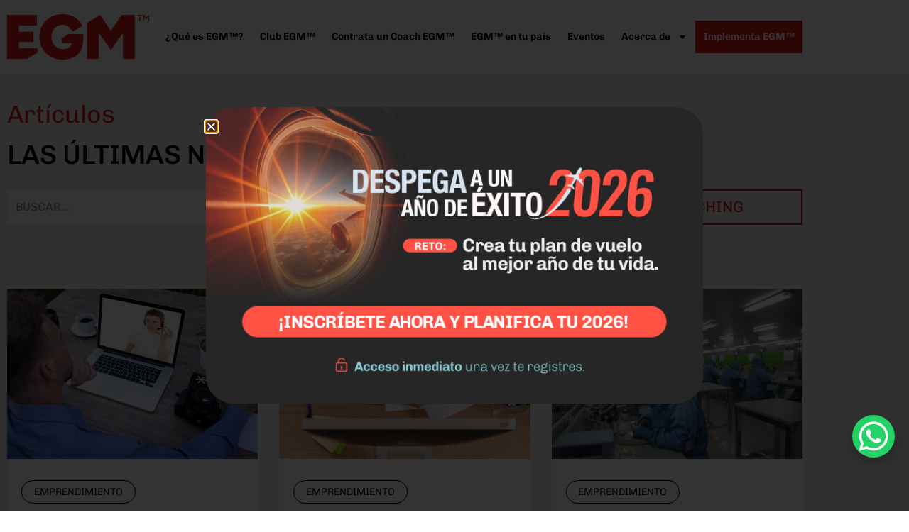

--- FILE ---
content_type: text/css; charset=utf-8
request_url: https://metodoegm.com/wp-content/uploads/elementor/css/post-5.css?ver=1769821868
body_size: 491
content:
.elementor-kit-5{--e-global-color-primary:#6EC1E4;--e-global-color-secondary:#54595F;--e-global-color-text:#7A7A7A;--e-global-color-accent:#61CE70;--e-global-color-d88f7e8:#FF7E00;--e-global-color-2734667:#1F2F5F;--e-global-color-62fce71:#EEEEEE;--e-global-color-2c0a69c:#DD6D00;--e-global-color-d4dbcf2:#C00000;--e-global-color-9da0ec8:#3F9BA5;--e-global-color-2b21044:#F0F0F0;--e-global-color-a39fd82:#FF5350;--e-global-color-8f1a573:#005160;--e-global-color-aff1d57:#DF2018;--e-global-color-3abad61:#262626;--e-global-color-bbac571:#FF5144;--e-global-color-610a4b2:#C50000;--e-global-color-8f23bf4:#DE1D04;--e-global-typography-primary-font-family:"Gotham";--e-global-typography-primary-font-weight:600;--e-global-typography-secondary-font-family:"Gotham";--e-global-typography-secondary-font-weight:400;--e-global-typography-text-font-family:"Gotham";--e-global-typography-text-font-weight:400;--e-global-typography-accent-font-family:"Roboto";--e-global-typography-accent-font-weight:500;font-family:"Gotham", Sans-serif;font-weight:400;}.elementor-kit-5 e-page-transition{background-color:#FFBC7D;}.elementor-kit-5 h1{font-family:"Gotham", Sans-serif;font-weight:800;}.elementor-kit-5 h2{font-family:"Gotham", Sans-serif;font-weight:800;}.elementor-kit-5 h3{font-family:"Gotham", Sans-serif;font-weight:600;}.elementor-kit-5 h4{font-family:"Gotham", Sans-serif;font-weight:600;}.elementor-kit-5 h5{font-family:"Gotham", Sans-serif;font-weight:600;}.elementor-section.elementor-section-boxed > .elementor-container{max-width:1140px;}.e-con{--container-max-width:1140px;}.elementor-widget:not(:last-child){margin-block-end:20px;}.elementor-element{--widgets-spacing:20px 20px;--widgets-spacing-row:20px;--widgets-spacing-column:20px;}{}h1.entry-title{display:var(--page-title-display);}.site-header .site-branding{flex-direction:column;align-items:stretch;}.site-header{padding-inline-end:0px;padding-inline-start:0px;}.site-footer .site-branding{flex-direction:column;align-items:stretch;}@media(max-width:1024px){.elementor-section.elementor-section-boxed > .elementor-container{max-width:1024px;}.e-con{--container-max-width:1024px;}}@media(max-width:767px){.elementor-section.elementor-section-boxed > .elementor-container{max-width:767px;}.e-con{--container-max-width:767px;}}/* Start Custom Fonts CSS */@font-face {
	font-family: 'Gotham';
	font-style: normal;
	font-weight: 100;
	font-display: auto;
	src: url('https://metodoegm.com/wp-content/uploads/2021/11/Gotham-Thin.ttf') format('truetype');
}
@font-face {
	font-family: 'Gotham';
	font-style: normal;
	font-weight: 300;
	font-display: auto;
	src: url('https://metodoegm.com/wp-content/uploads/2021/11/Gotham-Light.ttf') format('truetype');
}
@font-face {
	font-family: 'Gotham';
	font-style: normal;
	font-weight: 400;
	font-display: auto;
	src: url('https://metodoegm.com/wp-content/uploads/2021/11/Gotham-Book.ttf') format('truetype');
}
@font-face {
	font-family: 'Gotham';
	font-style: normal;
	font-weight: 600;
	font-display: auto;
	src: url('https://metodoegm.com/wp-content/uploads/2021/11/Gotham-Medium.ttf') format('truetype');
}
@font-face {
	font-family: 'Gotham';
	font-style: normal;
	font-weight: 900;
	font-display: auto;
	src: url('https://metodoegm.com/wp-content/uploads/2021/11/Gotham-Black-1.ttf') format('truetype');
}
@font-face {
	font-family: 'Gotham';
	font-style: normal;
	font-weight: bold;
	font-display: auto;
	src: url('https://metodoegm.com/wp-content/uploads/2021/11/Gotham-Ultra.ttf') format('truetype');
}
/* End Custom Fonts CSS */

--- FILE ---
content_type: text/css; charset=utf-8
request_url: https://metodoegm.com/wp-content/uploads/elementor/css/post-5972.css?ver=1769829564
body_size: 3021
content:
.elementor-5972 .elementor-element.elementor-element-1d05c72:not(.elementor-motion-effects-element-type-background), .elementor-5972 .elementor-element.elementor-element-1d05c72 > .elementor-motion-effects-container > .elementor-motion-effects-layer{background-color:var( --e-global-color-2b21044 );}.elementor-5972 .elementor-element.elementor-element-1d05c72{transition:background 0.3s, border 0.3s, border-radius 0.3s, box-shadow 0.3s;padding:30px 0px 0px 0px;}.elementor-5972 .elementor-element.elementor-element-1d05c72 > .elementor-background-overlay{transition:background 0.3s, border-radius 0.3s, opacity 0.3s;}.elementor-widget-heading .elementor-heading-title{font-family:var( --e-global-typography-primary-font-family ), Sans-serif;font-weight:var( --e-global-typography-primary-font-weight );color:var( --e-global-color-primary );}.elementor-5972 .elementor-element.elementor-element-3265ba0 .elementor-heading-title{font-family:"Chivo", Sans-serif;font-size:35px;font-weight:400;color:var( --e-global-color-aff1d57 );}.elementor-5972 .elementor-element.elementor-element-dd0bd53 .elementor-heading-title{font-family:"Chivo", Sans-serif;font-size:38px;font-weight:500;text-transform:uppercase;color:#000000;}.elementor-5972 .elementor-element.elementor-element-f18be62:not(.elementor-motion-effects-element-type-background), .elementor-5972 .elementor-element.elementor-element-f18be62 > .elementor-motion-effects-container > .elementor-motion-effects-layer{background-color:var( --e-global-color-2b21044 );}.elementor-5972 .elementor-element.elementor-element-f18be62{transition:background 0.3s, border 0.3s, border-radius 0.3s, box-shadow 0.3s;padding:0px 0px 30px 0px;}.elementor-5972 .elementor-element.elementor-element-f18be62 > .elementor-background-overlay{transition:background 0.3s, border-radius 0.3s, opacity 0.3s;}.elementor-5972 .elementor-element.elementor-element-05b44fe > .elementor-element-populated{padding:20px 10px 10px 10px;}.elementor-5972 .elementor-element.elementor-element-b4f48e8 > .elementor-container > .elementor-column > .elementor-widget-wrap{align-content:center;align-items:center;}.elementor-5972 .elementor-element.elementor-element-b4f48e8{margin-top:0px;margin-bottom:0px;padding:0px 0px 0px 0px;}.elementor-5972 .elementor-element.elementor-element-45c5b20 > .elementor-element-populated{padding:0px 0px 0px 0px;}.elementor-widget-ucaddon_ajax_search .uc-ajax-search__input{font-family:var( --e-global-typography-text-font-family ), Sans-serif;font-weight:var( --e-global-typography-text-font-weight );}.elementor-widget-ucaddon_ajax_search .uc-ajax-search__btn{font-family:var( --e-global-typography-text-font-family ), Sans-serif;font-weight:var( --e-global-typography-text-font-weight );}.elementor-widget-ucaddon_ajax_search .uc-ajax-search-results{font-family:var( --e-global-typography-text-font-family ), Sans-serif;font-weight:var( --e-global-typography-text-font-weight );}.elementor-widget-ucaddon_ajax_search .uc-search-item__link-title{font-family:var( --e-global-typography-text-font-family ), Sans-serif;font-weight:var( --e-global-typography-text-font-weight );}.elementor-widget-ucaddon_ajax_search .uc-ajax-search__title{font-family:var( --e-global-typography-text-font-family ), Sans-serif;font-weight:var( --e-global-typography-text-font-weight );}.elementor-widget-ucaddon_ajax_search .uc-pagination-header{font-family:var( --e-global-typography-text-font-family ), Sans-serif;font-weight:var( --e-global-typography-text-font-weight );}.elementor-widget-ucaddon_ajax_search .uc-ajax-search__suggested a{font-family:var( --e-global-typography-text-font-family ), Sans-serif;font-weight:var( --e-global-typography-text-font-weight );}.elementor-widget-ucaddon_ajax_search .uc-ajax-search__suggested-label{font-family:var( --e-global-typography-text-font-family ), Sans-serif;font-weight:var( --e-global-typography-text-font-weight );}.elementor-widget-ucaddon_ajax_search .uc-search-item__post-content{font-family:var( --e-global-typography-text-font-family ), Sans-serif;font-weight:var( --e-global-typography-text-font-weight );}.elementor-widget-ucaddon_ajax_search .ue-grid-item-category a{font-family:var( --e-global-typography-text-font-family ), Sans-serif;font-weight:var( --e-global-typography-text-font-weight );}.elementor-5972 .elementor-element.elementor-element-1118bd8 .uc-ajax-search__input-wrapper{flex-direction:row;gap:10px;}.elementor-5972 .elementor-element.elementor-element-1118bd8 .uc-pagination-list-inner{grid-template-columns:repeat(1, minmax(0, 1fr));gap:0px;}.elementor-5972 .elementor-element.elementor-element-1118bd8 .uc-ajax-search__input{border-style:none;border-radius:0px 0px 0px 0px;background-color:#FFFFFF;color:#000000;padding:12px 12px 12px 12px;font-family:"Chivo", Sans-serif;font-weight:400;text-transform:uppercase;}.elementor-5972 .elementor-element.elementor-element-1118bd8 .uc-ajax-search__input:focus{outline:1px solid #484848;}.elementor-5972 .elementor-element.elementor-element-1118bd8 .uc-ajax-search__btn{font-family:"Gotham", Sans-serif;font-weight:400;padding:14px 14px 14px 14px;border-radius:0px 0px 0px 0px;background-color:var( --e-global-color-aff1d57 );color:#ffffff;border-style:none;gap:10px;}.elementor-5972 .elementor-element.elementor-element-1118bd8 .uc-ajax-search__btn:hover{background-color:var( --e-global-color-610a4b2 );border-style:none;}.elementor-5972 .elementor-element.elementor-element-1118bd8 .uc-ajax-search__btn_icon{color:#FFFFFF;}.elementor-5972 .elementor-element.elementor-element-1118bd8 .uc-ajax-search__btn_icon svg{fill:#FFFFFF;}.elementor-5972 .elementor-element.elementor-element-1118bd8 .uc-ajax-search__btn:hover .uc-ajax-search__btn_icon{color:#FFFFFF;}.elementor-5972 .elementor-element.elementor-element-1118bd8 .uc-ajax-search__btn:hover .uc-ajax-search__btn_icon svg{fill:#FFFFFF;}.elementor-5972 .elementor-element.elementor-element-1118bd8 .uc-ajax-search-wrapper-inside{padding:0px 0px 0px 0px;border-style:none;border-radius:0px 0px 0px 0px;}.elementor-5972 .elementor-element.elementor-element-1118bd8 .uc-ajax-search-wrapper{justify-content:center;}.elementor-5972 .elementor-element.elementor-element-1118bd8 .uc-ajax-search__items{box-shadow:0px 0px 10px 0px rgba(0, 0, 0, 0.11);border-radius:0px 0px 0px 0px;background-color:#ffffff;top:50px;}.elementor-5972 .elementor-element.elementor-element-1118bd8 .uc-ajax-search-results{font-family:"Chivo", Sans-serif;font-weight:400;color:#949494;}.elementor-5972 .elementor-element.elementor-element-1118bd8 .uc-search-item__link{border-style:solid;border-width:1px 0px 0px 0px;border-color:#c9c9c9;padding:10px 10px 10px 10px;background-color:#FFFFFF;flex-direction:row;}.elementor-5972 .elementor-element.elementor-element-1118bd8 .uc-search-item__link:hover{background-color:#F6F6F6;}.elementor-5972 .elementor-element.elementor-element-1118bd8 .uc-search-item__link-title{font-family:"Chivo", Sans-serif;font-weight:400;color:var( --e-global-color-3abad61 );}.elementor-5972 .elementor-element.elementor-element-1118bd8 .uc-search-item__link-image{width:50px;height:50px;border-radius:2px 2px 2px 2px;object-fit:cover;border-style:none;}.elementor-5972 .elementor-element.elementor-element-1118bd8 .uc-ajax-search__title{color:#000000;font-family:"Chivo", Sans-serif;font-weight:400;text-align:inherit;}.elementor-5972 .elementor-element.elementor-element-1118bd8 .uc-ajax-search__spinner-path{stroke:var( --e-global-color-aff1d57 );}.elementor-5972 .elementor-element.elementor-element-1118bd8 .uc-pagination-header{padding:10px 10px 10px 10px;background-color:#ececec;color:#7B7676;font-family:"Chivo", Sans-serif;font-weight:400;}.elementor-5972 .elementor-element.elementor-element-1118bd8 .uc-pagination-header a{color:#7B7676;}.elementor-5972 .elementor-element.elementor-element-1118bd8 .uc-page-number.uc-active{color:#000000;}.elementor-5972 .elementor-element.elementor-element-1118bd8 .uc-ajax-search__suggested a{color:#4300ff;}.elementor-5972 .elementor-element.elementor-element-1118bd8 .uc-ajax-search__suggested{color:#4300ff;gap:10px;}.elementor-5972 .elementor-element.elementor-element-1118bd8 .uc-ajax-search__suggested-wrapper{padding:10px 0px 0px 0px;gap:10px;}.elementor-5972 .elementor-element.elementor-element-ba4d804{--spacer-size:10px;}.elementor-5972 .elementor-element.elementor-element-141c794 > .elementor-element-populated{padding:0px 0px 0px 0px;}.elementor-widget-button .elementor-button{background-color:var( --e-global-color-accent );font-family:var( --e-global-typography-accent-font-family ), Sans-serif;font-weight:var( --e-global-typography-accent-font-weight );}.elementor-5972 .elementor-element.elementor-element-5c3a3bf .elementor-button{background-color:var( --e-global-color-aff1d57 );font-family:"Chivo", Sans-serif;font-size:22px;font-weight:400;text-transform:uppercase;fill:#FFFFFF;color:#FFFFFF;border-style:solid;border-width:2px 2px 2px 2px;border-color:var( --e-global-color-aff1d57 );border-radius:0px 0px 0px 0px;}.elementor-5972 .elementor-element.elementor-element-5c3a3bf .elementor-button:hover, .elementor-5972 .elementor-element.elementor-element-5c3a3bf .elementor-button:focus{background-color:var( --e-global-color-d4dbcf2 );color:#FFFFFF;border-color:var( --e-global-color-d4dbcf2 );}.elementor-5972 .elementor-element.elementor-element-5c3a3bf .elementor-button:hover svg, .elementor-5972 .elementor-element.elementor-element-5c3a3bf .elementor-button:focus svg{fill:#FFFFFF;}.elementor-5972 .elementor-element.elementor-element-3ffa70e > .elementor-element-populated{padding:0px 0px 0px 0px;}.elementor-5972 .elementor-element.elementor-element-27a9c08 .elementor-button{background-color:#FF535000;font-family:"Chivo", Sans-serif;font-size:22px;font-weight:400;text-transform:uppercase;fill:var( --e-global-color-aff1d57 );color:var( --e-global-color-aff1d57 );border-style:solid;border-width:2px 2px 2px 2px;border-color:var( --e-global-color-aff1d57 );border-radius:0px 0px 0px 0px;}.elementor-5972 .elementor-element.elementor-element-27a9c08 .elementor-button:hover, .elementor-5972 .elementor-element.elementor-element-27a9c08 .elementor-button:focus{background-color:var( --e-global-color-d4dbcf2 );color:#FFFFFF;border-color:var( --e-global-color-d4dbcf2 );}.elementor-5972 .elementor-element.elementor-element-27a9c08 .elementor-button:hover svg, .elementor-5972 .elementor-element.elementor-element-27a9c08 .elementor-button:focus svg{fill:#FFFFFF;}.elementor-5972 .elementor-element.elementor-element-64c09a9c:not(.elementor-motion-effects-element-type-background), .elementor-5972 .elementor-element.elementor-element-64c09a9c > .elementor-motion-effects-container > .elementor-motion-effects-layer{background-color:var( --e-global-color-2b21044 );}.elementor-5972 .elementor-element.elementor-element-64c09a9c{transition:background 0.3s, border 0.3s, border-radius 0.3s, box-shadow 0.3s;padding:40px 0px 40px 0px;}.elementor-5972 .elementor-element.elementor-element-64c09a9c > .elementor-background-overlay{transition:background 0.3s, border-radius 0.3s, opacity 0.3s;}.elementor-bc-flex-widget .elementor-5972 .elementor-element.elementor-element-23a3d8af.elementor-column .elementor-widget-wrap{align-items:center;}.elementor-5972 .elementor-element.elementor-element-23a3d8af.elementor-column.elementor-element[data-element_type="column"] > .elementor-widget-wrap.elementor-element-populated{align-content:center;align-items:center;}.elementor-5972 .elementor-element.elementor-element-23a3d8af.elementor-column > .elementor-widget-wrap{justify-content:center;}.elementor-5972 .elementor-element.elementor-element-23a3d8af > .elementor-element-populated{padding:10px 10px 10px 10px;}.elementor-widget-posts .elementor-button{background-color:var( --e-global-color-accent );font-family:var( --e-global-typography-accent-font-family ), Sans-serif;font-weight:var( --e-global-typography-accent-font-weight );}.elementor-widget-posts .elementor-post__title, .elementor-widget-posts .elementor-post__title a{color:var( --e-global-color-secondary );font-family:var( --e-global-typography-primary-font-family ), Sans-serif;font-weight:var( --e-global-typography-primary-font-weight );}.elementor-widget-posts .elementor-post__meta-data{font-family:var( --e-global-typography-secondary-font-family ), Sans-serif;font-weight:var( --e-global-typography-secondary-font-weight );}.elementor-widget-posts .elementor-post__excerpt p{font-family:var( --e-global-typography-text-font-family ), Sans-serif;font-weight:var( --e-global-typography-text-font-weight );}.elementor-widget-posts .elementor-post__read-more{color:var( --e-global-color-accent );}.elementor-widget-posts a.elementor-post__read-more{font-family:var( --e-global-typography-accent-font-family ), Sans-serif;font-weight:var( --e-global-typography-accent-font-weight );}.elementor-widget-posts .elementor-post__card .elementor-post__badge{background-color:var( --e-global-color-accent );font-family:var( --e-global-typography-accent-font-family ), Sans-serif;font-weight:var( --e-global-typography-accent-font-weight );}.elementor-widget-posts .elementor-pagination{font-family:var( --e-global-typography-secondary-font-family ), Sans-serif;font-weight:var( --e-global-typography-secondary-font-weight );}.elementor-widget-posts .e-load-more-message{font-family:var( --e-global-typography-secondary-font-family ), Sans-serif;font-weight:var( --e-global-typography-secondary-font-weight );}.elementor-5972 .elementor-element.elementor-element-4caa33e7{--item-display:flex;--read-more-alignment:1;--grid-row-gap:35px;--grid-column-gap:30px;}.elementor-5972 .elementor-element.elementor-element-4caa33e7 .elementor-posts-container .elementor-post__thumbnail{padding-bottom:calc( 0.68 * 100% );}.elementor-5972 .elementor-element.elementor-element-4caa33e7:after{content:"0.68";}.elementor-5972 .elementor-element.elementor-element-4caa33e7 .elementor-post__thumbnail__link{width:100%;}.elementor-5972 .elementor-element.elementor-element-4caa33e7 .elementor-post__meta-data span + span:before{content:"•";}.elementor-5972 .elementor-element.elementor-element-4caa33e7 .elementor-post__card{background-color:#FFFFFF;border-color:#FFFFFF00;border-width:0px;}.elementor-5972 .elementor-element.elementor-element-4caa33e7 .elementor-post__text{margin-top:65px;}.elementor-5972 .elementor-element.elementor-element-4caa33e7 .elementor-post__card .elementor-post__badge{background-color:#FFFFFF;color:#000000;border-radius:50px;font-size:14px;font-family:"Chivo", Sans-serif;font-weight:300;}.elementor-5972 .elementor-element.elementor-element-4caa33e7 .elementor-post__title, .elementor-5972 .elementor-element.elementor-element-4caa33e7 .elementor-post__title a{color:#000000;font-family:"Chivo", Sans-serif;font-size:24px;font-weight:500;text-decoration:none;}.elementor-5972 .elementor-element.elementor-element-4caa33e7 .elementor-post__title{margin-bottom:10px;}.elementor-5972 .elementor-element.elementor-element-4caa33e7 .elementor-post__excerpt p{color:#B8B8B8;font-family:"Chivo", Sans-serif;font-size:19px;font-weight:200;}.elementor-5972 .elementor-element.elementor-element-4caa33e7 .elementor-post__excerpt{margin-bottom:15px;}.elementor-5972 .elementor-element.elementor-element-4caa33e7 .elementor-post__read-more{color:var( --e-global-color-a39fd82 );}.elementor-5972 .elementor-element.elementor-element-4caa33e7 a.elementor-post__read-more{font-family:"Chivo", Sans-serif;font-size:16px;font-weight:200;text-transform:uppercase;text-decoration:underline;letter-spacing:1.2px;}.elementor-5972 .elementor-element.elementor-element-4caa33e7 .elementor-pagination{text-align:center;font-family:"Chivo", Sans-serif;font-size:18px;font-weight:400;margin-top:50px;}.elementor-5972 .elementor-element.elementor-element-4caa33e7 .elementor-pagination .page-numbers:not(.dots){color:#000000;}.elementor-5972 .elementor-element.elementor-element-4caa33e7 .elementor-pagination a.page-numbers:hover{color:var( --e-global-color-a39fd82 );}.elementor-5972 .elementor-element.elementor-element-4caa33e7 .elementor-pagination .page-numbers.current{color:var( --e-global-color-a39fd82 );}body:not(.rtl) .elementor-5972 .elementor-element.elementor-element-4caa33e7 .elementor-pagination .page-numbers:not(:first-child){margin-left:calc( 28px/2 );}body:not(.rtl) .elementor-5972 .elementor-element.elementor-element-4caa33e7 .elementor-pagination .page-numbers:not(:last-child){margin-right:calc( 28px/2 );}body.rtl .elementor-5972 .elementor-element.elementor-element-4caa33e7 .elementor-pagination .page-numbers:not(:first-child){margin-right:calc( 28px/2 );}body.rtl .elementor-5972 .elementor-element.elementor-element-4caa33e7 .elementor-pagination .page-numbers:not(:last-child){margin-left:calc( 28px/2 );}.elementor-5972 .elementor-element.elementor-element-437e195:not(.elementor-motion-effects-element-type-background), .elementor-5972 .elementor-element.elementor-element-437e195 > .elementor-motion-effects-container > .elementor-motion-effects-layer{background-color:#FFFFFF;}.elementor-5972 .elementor-element.elementor-element-437e195{transition:background 0.3s, border 0.3s, border-radius 0.3s, box-shadow 0.3s;padding:60px 0px 60px 0px;}.elementor-5972 .elementor-element.elementor-element-437e195 > .elementor-background-overlay{transition:background 0.3s, border-radius 0.3s, opacity 0.3s;}.elementor-5972 .elementor-element.elementor-element-606da80 > .elementor-widget-container{margin:0px 0px 0px 0px;padding:0px 0px 0px 0px;}.elementor-5972 .elementor-element.elementor-element-606da80 .elementor-heading-title{font-family:"Chivo", Sans-serif;font-size:30px;font-weight:200;line-height:32px;color:#000000;}.elementor-5972 .elementor-element.elementor-element-57b7302 > .elementor-widget-container{margin:0px 0px 0px 0px;}.elementor-5972 .elementor-element.elementor-element-57b7302 .elementor-heading-title{font-family:"Chivo", Sans-serif;font-size:36px;font-weight:600;text-transform:uppercase;line-height:40px;color:var( --e-global-color-8f1a573 );}.elementor-5972 .elementor-element.elementor-element-8cd3e97 > .elementor-widget-container{margin:0px 0px 0px 0px;padding:0px 0px 0px 0px;}.elementor-5972 .elementor-element.elementor-element-8cd3e97 .elementor-heading-title{font-family:"Chivo", Sans-serif;font-size:23px;font-weight:200;line-height:32px;color:#000000;}:root{--page-title-display:none;}@media(min-width:768px){.elementor-5972 .elementor-element.elementor-element-45c5b20{width:40%;}.elementor-5972 .elementor-element.elementor-element-cc5a39a{width:10%;}}@media(max-width:767px){.elementor-5972 .elementor-element.elementor-element-1d05c72 > .elementor-container{max-width:360px;}.elementor-5972 .elementor-element.elementor-element-1d05c72{padding:20px 0px 0px 0px;}.elementor-5972 .elementor-element.elementor-element-19c553f > .elementor-widget-wrap > .elementor-widget:not(.elementor-widget__width-auto):not(.elementor-widget__width-initial):not(:last-child):not(.elementor-absolute){margin-block-end:: 10px;}.elementor-5972 .elementor-element.elementor-element-3265ba0 .elementor-heading-title{font-size:22px;}.elementor-5972 .elementor-element.elementor-element-dd0bd53 .elementor-heading-title{font-size:24px;line-height:30px;}.elementor-5972 .elementor-element.elementor-element-f18be62 > .elementor-container{max-width:360px;}.elementor-5972 .elementor-element.elementor-element-f18be62{padding:0px 0px 20px 0px;}.elementor-5972 .elementor-element.elementor-element-05b44fe > .elementor-element-populated{padding:10px 10px 10px 10px;}.elementor-5972 .elementor-element.elementor-element-1118bd8 .uc-search-item__link-title{font-size:13px;}.elementor-5972 .elementor-element.elementor-element-1118bd8 .uc-search-item__link-image{width:35px;height:35px;}.elementor-5972 .elementor-element.elementor-element-ba4d804{--spacer-size:1px;}.elementor-5972 .elementor-element.elementor-element-141c794{width:50%;}.elementor-5972 .elementor-element.elementor-element-5c3a3bf .elementor-button{font-size:15px;}.elementor-5972 .elementor-element.elementor-element-3ffa70e{width:50%;}.elementor-5972 .elementor-element.elementor-element-27a9c08 .elementor-button{font-size:15px;}.elementor-5972 .elementor-element.elementor-element-64c09a9c > .elementor-container{max-width:360px;}.elementor-5972 .elementor-element.elementor-element-64c09a9c{padding:0px 0px 20px 0px;}.elementor-5972 .elementor-element.elementor-element-23a3d8af > .elementor-element-populated{padding:10px 10px 10px 10px;}.elementor-5972 .elementor-element.elementor-element-4caa33e7 .elementor-posts-container .elementor-post__thumbnail{padding-bottom:calc( 0.71 * 100% );}.elementor-5972 .elementor-element.elementor-element-4caa33e7:after{content:"0.71";}.elementor-5972 .elementor-element.elementor-element-4caa33e7 .elementor-post__thumbnail__link{width:100%;}.elementor-5972 .elementor-element.elementor-element-4caa33e7 .elementor-post__title, .elementor-5972 .elementor-element.elementor-element-4caa33e7 .elementor-post__title a{font-size:20px;}.elementor-5972 .elementor-element.elementor-element-4caa33e7 .elementor-post__excerpt p{font-size:16px;}.elementor-5972 .elementor-element.elementor-element-4caa33e7 .elementor-pagination{font-size:14px;}body:not(.rtl) .elementor-5972 .elementor-element.elementor-element-4caa33e7 .elementor-pagination .page-numbers:not(:first-child){margin-left:calc( 15px/2 );}body:not(.rtl) .elementor-5972 .elementor-element.elementor-element-4caa33e7 .elementor-pagination .page-numbers:not(:last-child){margin-right:calc( 15px/2 );}body.rtl .elementor-5972 .elementor-element.elementor-element-4caa33e7 .elementor-pagination .page-numbers:not(:first-child){margin-right:calc( 15px/2 );}body.rtl .elementor-5972 .elementor-element.elementor-element-4caa33e7 .elementor-pagination .page-numbers:not(:last-child){margin-left:calc( 15px/2 );}.elementor-5972 .elementor-element.elementor-element-437e195 > .elementor-container{max-width:360px;}.elementor-5972 .elementor-element.elementor-element-437e195{padding:40px 0px 40px 0px;}.elementor-5972 .elementor-element.elementor-element-2316c19 > .elementor-element-populated{margin:0px 0px 0px 0px;--e-column-margin-right:0px;--e-column-margin-left:0px;padding:10px 10px 10px 10px;}.elementor-5972 .elementor-element.elementor-element-606da80 > .elementor-widget-container{padding:0px 0px 0px 0px;}.elementor-5972 .elementor-element.elementor-element-606da80 .elementor-heading-title{font-size:20px;line-height:32px;}.elementor-5972 .elementor-element.elementor-element-57b7302{width:var( --container-widget-width, 360px );max-width:360px;--container-widget-width:360px;--container-widget-flex-grow:0;}.elementor-5972 .elementor-element.elementor-element-57b7302 .elementor-heading-title{font-size:22px;line-height:32px;}.elementor-5972 .elementor-element.elementor-element-8cd3e97 > .elementor-widget-container{padding:0px 0px 0px 0px;}.elementor-5972 .elementor-element.elementor-element-8cd3e97 .elementor-heading-title{font-size:20px;line-height:32px;}}/* Start custom CSS *//*

@media only screen and (min-width:900px) {
article.elementor-post.elementor-grid-item {
    -webkit-box-shadow: 0px 0px 15px 5px rgba(0,0,0,0.1); 
box-shadow: 0px 0px 15px 5px rgba(0,0,0,0.1);
    border-radius: 15px;
}

.elementor-post__thumbnail__link {
    width: 48%!important;
    float: left;
}

.elementor-post__text {
    width: 52%!important;
    float: left;
}

.elementor-post__card {
    display: inline-block!important;
}

.articulos .elementor-post__text {
    margin-top: 70px!important;
}

.articulos article:nth-child(2) a.elementor-post__thumbnail__link {
    float: right;
} 
.articulos article:nth-child(2) .elementor-post__text {
    padding: 0px 45px 0px 0px;
}
.articulos article:nth-child(1) .elementor-post__text, .articulos article:nth-child(3) .elementor-post__text {
    padding: 0px 0px 0px 45px;
}

.articulos article:nth-child(1) .elementor-post__badge, .articulos article:nth-child(3) .elementor-post__badge {
    top: 50px;
    right: 400px!important;
    border: solid 2px #95a6cb;
    text-align: center;
}

.articulos div.elementor-post__card {
    background:#f8f8f800!important;
    padding: 50px 30px 20px 30px;
    width: 1140px;
}


.articulos article:nth-child(2) .elementor-post__badge {
    top: 50px;
    right: auto!important;
    left: 60;
    margin-left: 0!important;
    border: solid 2px #95a6cb;
}

.articulos article:nth-child(2) div.elementor-post__card {
    background:#f8f8f800!important;
    padding: 50px 30px 20px 30px;
    width: 1140px;
}

.articulos .elementor-post__text {
    text-align: left;
}
}

*/



a {
    text-decoration: none !important;
}

.articulos a.elementor-post__read-more {
    text-decoration: underline!important
}

.elementor-post__badge {
    margin-top: 270px!important;
    border: 1px solid #000;
}/* End custom CSS */
/* Start Custom Fonts CSS */@font-face {
	font-family: 'Chivo';
	font-style: normal;
	font-weight: 100;
	font-display: auto;
	src: url('https://metodoegm.com/wp-content/uploads/2023/03/Chivo-Thin.ttf') format('truetype');
}
@font-face {
	font-family: 'Chivo';
	font-style: italic;
	font-weight: 100;
	font-display: auto;
	src: url('https://metodoegm.com/wp-content/uploads/2023/03/Chivo-ThinItalic.ttf') format('truetype');
}
@font-face {
	font-family: 'Chivo';
	font-style: normal;
	font-weight: 200;
	font-display: auto;
	src: url('https://metodoegm.com/wp-content/uploads/2023/03/Chivo-ExtraLight.ttf') format('truetype');
}
@font-face {
	font-family: 'Chivo';
	font-style: italic;
	font-weight: 200;
	font-display: auto;
	src: url('https://metodoegm.com/wp-content/uploads/2023/03/Chivo-ExtraLightItalic.ttf') format('truetype');
}
@font-face {
	font-family: 'Chivo';
	font-style: normal;
	font-weight: 300;
	font-display: auto;
	src: url('https://metodoegm.com/wp-content/uploads/2023/03/Chivo-Light.ttf') format('truetype');
}
@font-face {
	font-family: 'Chivo';
	font-style: italic;
	font-weight: 300;
	font-display: auto;
	src: url('https://metodoegm.com/wp-content/uploads/2023/03/Chivo-LightItalic.ttf') format('truetype');
}
@font-face {
	font-family: 'Chivo';
	font-style: normal;
	font-weight: normal;
	font-display: auto;
	src: url('https://metodoegm.com/wp-content/uploads/2023/03/Chivo-Regular.ttf') format('truetype');
}
@font-face {
	font-family: 'Chivo';
	font-style: italic;
	font-weight: normal;
	font-display: auto;
	src: url('https://metodoegm.com/wp-content/uploads/2023/03/Chivo-Italic.ttf') format('truetype');
}
@font-face {
	font-family: 'Chivo';
	font-style: normal;
	font-weight: 500;
	font-display: auto;
	src: url('https://metodoegm.com/wp-content/uploads/2023/03/Chivo-Medium.ttf') format('truetype');
}
@font-face {
	font-family: 'Chivo';
	font-style: italic;
	font-weight: 500;
	font-display: auto;
	src: url('https://metodoegm.com/wp-content/uploads/2023/03/Chivo-MediumItalic.ttf') format('truetype');
}
@font-face {
	font-family: 'Chivo';
	font-style: normal;
	font-weight: 600;
	font-display: auto;
	src: url('https://metodoegm.com/wp-content/uploads/2023/03/Chivo-SemiBold.ttf') format('truetype');
}
@font-face {
	font-family: 'Chivo';
	font-style: italic;
	font-weight: 600;
	font-display: auto;
	src: url('https://metodoegm.com/wp-content/uploads/2023/03/Chivo-SemiBoldItalic.ttf') format('truetype');
}
@font-face {
	font-family: 'Chivo';
	font-style: normal;
	font-weight: bold;
	font-display: auto;
	src: url('https://metodoegm.com/wp-content/uploads/2023/03/Chivo-Bold.ttf') format('truetype');
}
@font-face {
	font-family: 'Chivo';
	font-style: italic;
	font-weight: bold;
	font-display: auto;
	src: url('https://metodoegm.com/wp-content/uploads/2023/03/Chivo-BoldItalic.ttf') format('truetype');
}
@font-face {
	font-family: 'Chivo';
	font-style: normal;
	font-weight: 800;
	font-display: auto;
	src: url('https://metodoegm.com/wp-content/uploads/2023/03/Chivo-ExtraBold.ttf') format('truetype');
}
@font-face {
	font-family: 'Chivo';
	font-style: italic;
	font-weight: 800;
	font-display: auto;
	src: url('https://metodoegm.com/wp-content/uploads/2023/03/Chivo-ExtraBoldItalic.ttf') format('truetype');
}
@font-face {
	font-family: 'Chivo';
	font-style: normal;
	font-weight: 900;
	font-display: auto;
	src: url('https://metodoegm.com/wp-content/uploads/2023/03/Chivo-Black.ttf') format('truetype');
}
@font-face {
	font-family: 'Chivo';
	font-style: italic;
	font-weight: 900;
	font-display: auto;
	src: url('https://metodoegm.com/wp-content/uploads/2023/03/Chivo-BlackItalic.ttf') format('truetype');
}
@font-face {
	font-family: 'Chivo';
	font-style: normal;
	font-weight: 700;
	font-display: auto;
	src: url('https://metodoegm.com/wp-content/uploads/2023/03/Chivo-Bold-1.ttf') format('truetype');
}
@font-face {
	font-family: 'Chivo';
	font-style: italic;
	font-weight: 700;
	font-display: auto;
	src: url('https://metodoegm.com/wp-content/uploads/2023/03/Chivo-BoldItalic-1.ttf') format('truetype');
}
@font-face {
	font-family: 'Chivo';
	font-style: normal;
	font-weight: 400;
	font-display: auto;
	src: url('https://metodoegm.com/wp-content/uploads/2023/03/Chivo-Regular-1.ttf') format('truetype');
}
@font-face {
	font-family: 'Chivo';
	font-style: italic;
	font-weight: 400;
	font-display: auto;
	src: url('https://metodoegm.com/wp-content/uploads/2023/03/Chivo-Italic-1.ttf') format('truetype');
}
/* End Custom Fonts CSS */
/* Start Custom Fonts CSS */@font-face {
	font-family: 'Gotham';
	font-style: normal;
	font-weight: 100;
	font-display: auto;
	src: url('https://metodoegm.com/wp-content/uploads/2021/11/Gotham-Thin.ttf') format('truetype');
}
@font-face {
	font-family: 'Gotham';
	font-style: normal;
	font-weight: 300;
	font-display: auto;
	src: url('https://metodoegm.com/wp-content/uploads/2021/11/Gotham-Light.ttf') format('truetype');
}
@font-face {
	font-family: 'Gotham';
	font-style: normal;
	font-weight: 400;
	font-display: auto;
	src: url('https://metodoegm.com/wp-content/uploads/2021/11/Gotham-Book.ttf') format('truetype');
}
@font-face {
	font-family: 'Gotham';
	font-style: normal;
	font-weight: 600;
	font-display: auto;
	src: url('https://metodoegm.com/wp-content/uploads/2021/11/Gotham-Medium.ttf') format('truetype');
}
@font-face {
	font-family: 'Gotham';
	font-style: normal;
	font-weight: 900;
	font-display: auto;
	src: url('https://metodoegm.com/wp-content/uploads/2021/11/Gotham-Black-1.ttf') format('truetype');
}
@font-face {
	font-family: 'Gotham';
	font-style: normal;
	font-weight: bold;
	font-display: auto;
	src: url('https://metodoegm.com/wp-content/uploads/2021/11/Gotham-Ultra.ttf') format('truetype');
}
/* End Custom Fonts CSS */

--- FILE ---
content_type: text/css; charset=utf-8
request_url: https://metodoegm.com/wp-content/uploads/elementor/css/post-5730.css?ver=1769821869
body_size: 1343
content:
.elementor-5730 .elementor-element.elementor-element-4461fd8d{padding:10px 0px 10px 0px;}.elementor-widget-image .widget-image-caption{color:var( --e-global-color-text );font-family:var( --e-global-typography-text-font-family ), Sans-serif;font-weight:var( --e-global-typography-text-font-weight );}.elementor-5730 .elementor-element.elementor-element-4b1e346f{text-align:start;}.elementor-5730 .elementor-element.elementor-element-4b1e346f img{width:200px;}.elementor-bc-flex-widget .elementor-5730 .elementor-element.elementor-element-56f541c.elementor-column .elementor-widget-wrap{align-items:center;}.elementor-5730 .elementor-element.elementor-element-56f541c.elementor-column.elementor-element[data-element_type="column"] > .elementor-widget-wrap.elementor-element-populated{align-content:center;align-items:center;}.elementor-5730 .elementor-element.elementor-element-56f541c > .elementor-element-populated{padding:0px 10px 0px 0px;}.elementor-widget-nav-menu .elementor-nav-menu .elementor-item{font-family:var( --e-global-typography-primary-font-family ), Sans-serif;font-weight:var( --e-global-typography-primary-font-weight );}.elementor-widget-nav-menu .elementor-nav-menu--main .elementor-item{color:var( --e-global-color-text );fill:var( --e-global-color-text );}.elementor-widget-nav-menu .elementor-nav-menu--main .elementor-item:hover,
					.elementor-widget-nav-menu .elementor-nav-menu--main .elementor-item.elementor-item-active,
					.elementor-widget-nav-menu .elementor-nav-menu--main .elementor-item.highlighted,
					.elementor-widget-nav-menu .elementor-nav-menu--main .elementor-item:focus{color:var( --e-global-color-accent );fill:var( --e-global-color-accent );}.elementor-widget-nav-menu .elementor-nav-menu--main:not(.e--pointer-framed) .elementor-item:before,
					.elementor-widget-nav-menu .elementor-nav-menu--main:not(.e--pointer-framed) .elementor-item:after{background-color:var( --e-global-color-accent );}.elementor-widget-nav-menu .e--pointer-framed .elementor-item:before,
					.elementor-widget-nav-menu .e--pointer-framed .elementor-item:after{border-color:var( --e-global-color-accent );}.elementor-widget-nav-menu{--e-nav-menu-divider-color:var( --e-global-color-text );}.elementor-widget-nav-menu .elementor-nav-menu--dropdown .elementor-item, .elementor-widget-nav-menu .elementor-nav-menu--dropdown  .elementor-sub-item{font-family:var( --e-global-typography-accent-font-family ), Sans-serif;font-weight:var( --e-global-typography-accent-font-weight );}.elementor-5730 .elementor-element.elementor-element-6a81ffc{width:var( --container-widget-width, 103.398% );max-width:103.398%;--container-widget-width:103.398%;--container-widget-flex-grow:0;z-index:100;--e-nav-menu-horizontal-menu-item-margin:calc( 0px / 2 );}.elementor-5730 .elementor-element.elementor-element-6a81ffc .elementor-menu-toggle{margin-left:auto;background-color:#FFFFFF;}.elementor-5730 .elementor-element.elementor-element-6a81ffc .elementor-nav-menu .elementor-item{font-family:"Chivo", Sans-serif;font-size:14px;font-weight:600;}.elementor-5730 .elementor-element.elementor-element-6a81ffc .elementor-nav-menu--main .elementor-item{color:#000000;fill:#000000;padding-left:0px;padding-right:0px;}.elementor-5730 .elementor-element.elementor-element-6a81ffc .elementor-nav-menu--main .elementor-item:hover,
					.elementor-5730 .elementor-element.elementor-element-6a81ffc .elementor-nav-menu--main .elementor-item.elementor-item-active,
					.elementor-5730 .elementor-element.elementor-element-6a81ffc .elementor-nav-menu--main .elementor-item.highlighted,
					.elementor-5730 .elementor-element.elementor-element-6a81ffc .elementor-nav-menu--main .elementor-item:focus{color:var( --e-global-color-d4dbcf2 );fill:var( --e-global-color-d4dbcf2 );}.elementor-5730 .elementor-element.elementor-element-6a81ffc .elementor-nav-menu--main .elementor-item.elementor-item-active{color:var( --e-global-color-d4dbcf2 );}.elementor-5730 .elementor-element.elementor-element-6a81ffc .elementor-nav-menu--main:not(.elementor-nav-menu--layout-horizontal) .elementor-nav-menu > li:not(:last-child){margin-bottom:0px;}.elementor-5730 .elementor-element.elementor-element-6a81ffc .elementor-nav-menu--dropdown a, .elementor-5730 .elementor-element.elementor-element-6a81ffc .elementor-menu-toggle{color:#000000;fill:#000000;}.elementor-5730 .elementor-element.elementor-element-6a81ffc .elementor-nav-menu--dropdown{background-color:#FFFFFF;border-style:none;border-radius:0px 0px 0px 0px;}.elementor-5730 .elementor-element.elementor-element-6a81ffc .elementor-nav-menu--dropdown a:hover,
					.elementor-5730 .elementor-element.elementor-element-6a81ffc .elementor-nav-menu--dropdown a:focus,
					.elementor-5730 .elementor-element.elementor-element-6a81ffc .elementor-nav-menu--dropdown a.elementor-item-active,
					.elementor-5730 .elementor-element.elementor-element-6a81ffc .elementor-nav-menu--dropdown a.highlighted,
					.elementor-5730 .elementor-element.elementor-element-6a81ffc .elementor-menu-toggle:hover,
					.elementor-5730 .elementor-element.elementor-element-6a81ffc .elementor-menu-toggle:focus{color:#FFFFFF;}.elementor-5730 .elementor-element.elementor-element-6a81ffc .elementor-nav-menu--dropdown a:hover,
					.elementor-5730 .elementor-element.elementor-element-6a81ffc .elementor-nav-menu--dropdown a:focus,
					.elementor-5730 .elementor-element.elementor-element-6a81ffc .elementor-nav-menu--dropdown a.elementor-item-active,
					.elementor-5730 .elementor-element.elementor-element-6a81ffc .elementor-nav-menu--dropdown a.highlighted{background-color:var( --e-global-color-610a4b2 );}.elementor-5730 .elementor-element.elementor-element-6a81ffc .elementor-nav-menu--dropdown a.elementor-item-active{color:#FFFFFF;background-color:var( --e-global-color-610a4b2 );}.elementor-5730 .elementor-element.elementor-element-6a81ffc .elementor-nav-menu--dropdown .elementor-item, .elementor-5730 .elementor-element.elementor-element-6a81ffc .elementor-nav-menu--dropdown  .elementor-sub-item{font-family:"Chivo", Sans-serif;font-size:14px;font-weight:600;}.elementor-5730 .elementor-element.elementor-element-6a81ffc .elementor-nav-menu--dropdown li:first-child a{border-top-left-radius:0px;border-top-right-radius:0px;}.elementor-5730 .elementor-element.elementor-element-6a81ffc .elementor-nav-menu--dropdown li:last-child a{border-bottom-right-radius:0px;border-bottom-left-radius:0px;}.elementor-5730 .elementor-element.elementor-element-6a81ffc .elementor-nav-menu--main .elementor-nav-menu--dropdown, .elementor-5730 .elementor-element.elementor-element-6a81ffc .elementor-nav-menu__container.elementor-nav-menu--dropdown{box-shadow:0px 0px 10px 0px rgba(0, 0, 0, 0.18);}.elementor-5730 .elementor-element.elementor-element-6a81ffc .elementor-nav-menu--dropdown li:not(:last-child){border-style:none;border-bottom-width:1px;}.elementor-5730 .elementor-element.elementor-element-6a81ffc div.elementor-menu-toggle{color:var( --e-global-color-d4dbcf2 );}.elementor-5730 .elementor-element.elementor-element-6a81ffc div.elementor-menu-toggle svg{fill:var( --e-global-color-d4dbcf2 );}@media(min-width:768px){.elementor-5730 .elementor-element.elementor-element-bee9dd2{width:19.473%;}.elementor-5730 .elementor-element.elementor-element-56f541c{width:80.527%;}}@media(max-width:767px){.elementor-5730 .elementor-element.elementor-element-4461fd8d > .elementor-container{max-width:360px;}.elementor-5730 .elementor-element.elementor-element-bee9dd2{width:50%;}.elementor-5730 .elementor-element.elementor-element-4b1e346f img{width:120px;}.elementor-5730 .elementor-element.elementor-element-56f541c{width:50%;}.elementor-5730 .elementor-element.elementor-element-6a81ffc .elementor-nav-menu--dropdown .elementor-item, .elementor-5730 .elementor-element.elementor-element-6a81ffc .elementor-nav-menu--dropdown  .elementor-sub-item{font-size:13px;}.elementor-5730 .elementor-element.elementor-element-6a81ffc .elementor-nav-menu--dropdown a{padding-top:15px;padding-bottom:15px;}.elementor-5730 .elementor-element.elementor-element-6a81ffc .elementor-nav-menu--main > .elementor-nav-menu > li > .elementor-nav-menu--dropdown, .elementor-5730 .elementor-element.elementor-element-6a81ffc .elementor-nav-menu__container.elementor-nav-menu--dropdown{margin-top:23px !important;}}/* Start custom CSS */.elementor-accordion .elementor-tab-title {
    border-radius: 0px;
    margin-top:5px !important;
}
.tachado h2 {
    text-decoration-line: line-through;
    -webkit-text-decoration-line: line-through;
}
figure.elementor-image-box-img {
    padding-top: 5px;
}
.uc_countdown_section {
    border-radius: 10px;
}

.uc_countdown_amount {
    border-radius: 15px;
}

.turq {
    font-weight: 600;
    color: #3F9BA5;
}
.fija {
    position: fixed;
    bottom: 0;
    width: 100%;
    z-index: 500
}

.boton-menu {
    background: #DF2018
;
}

.boton-menu a {
    color: #fff!important;
}


@media (max-width: 767px) {

.boton-menu {
    background: #fff;
    margin: 10px 20px 20px 20px!important;
    width: 160px;
}

.boton-menu a {
    color: #C00000!important;
}


}/* End custom CSS */
/* Start Custom Fonts CSS */@font-face {
	font-family: 'Chivo';
	font-style: normal;
	font-weight: 100;
	font-display: auto;
	src: url('https://metodoegm.com/wp-content/uploads/2023/03/Chivo-Thin.ttf') format('truetype');
}
@font-face {
	font-family: 'Chivo';
	font-style: italic;
	font-weight: 100;
	font-display: auto;
	src: url('https://metodoegm.com/wp-content/uploads/2023/03/Chivo-ThinItalic.ttf') format('truetype');
}
@font-face {
	font-family: 'Chivo';
	font-style: normal;
	font-weight: 200;
	font-display: auto;
	src: url('https://metodoegm.com/wp-content/uploads/2023/03/Chivo-ExtraLight.ttf') format('truetype');
}
@font-face {
	font-family: 'Chivo';
	font-style: italic;
	font-weight: 200;
	font-display: auto;
	src: url('https://metodoegm.com/wp-content/uploads/2023/03/Chivo-ExtraLightItalic.ttf') format('truetype');
}
@font-face {
	font-family: 'Chivo';
	font-style: normal;
	font-weight: 300;
	font-display: auto;
	src: url('https://metodoegm.com/wp-content/uploads/2023/03/Chivo-Light.ttf') format('truetype');
}
@font-face {
	font-family: 'Chivo';
	font-style: italic;
	font-weight: 300;
	font-display: auto;
	src: url('https://metodoegm.com/wp-content/uploads/2023/03/Chivo-LightItalic.ttf') format('truetype');
}
@font-face {
	font-family: 'Chivo';
	font-style: normal;
	font-weight: normal;
	font-display: auto;
	src: url('https://metodoegm.com/wp-content/uploads/2023/03/Chivo-Regular.ttf') format('truetype');
}
@font-face {
	font-family: 'Chivo';
	font-style: italic;
	font-weight: normal;
	font-display: auto;
	src: url('https://metodoegm.com/wp-content/uploads/2023/03/Chivo-Italic.ttf') format('truetype');
}
@font-face {
	font-family: 'Chivo';
	font-style: normal;
	font-weight: 500;
	font-display: auto;
	src: url('https://metodoegm.com/wp-content/uploads/2023/03/Chivo-Medium.ttf') format('truetype');
}
@font-face {
	font-family: 'Chivo';
	font-style: italic;
	font-weight: 500;
	font-display: auto;
	src: url('https://metodoegm.com/wp-content/uploads/2023/03/Chivo-MediumItalic.ttf') format('truetype');
}
@font-face {
	font-family: 'Chivo';
	font-style: normal;
	font-weight: 600;
	font-display: auto;
	src: url('https://metodoegm.com/wp-content/uploads/2023/03/Chivo-SemiBold.ttf') format('truetype');
}
@font-face {
	font-family: 'Chivo';
	font-style: italic;
	font-weight: 600;
	font-display: auto;
	src: url('https://metodoegm.com/wp-content/uploads/2023/03/Chivo-SemiBoldItalic.ttf') format('truetype');
}
@font-face {
	font-family: 'Chivo';
	font-style: normal;
	font-weight: bold;
	font-display: auto;
	src: url('https://metodoegm.com/wp-content/uploads/2023/03/Chivo-Bold.ttf') format('truetype');
}
@font-face {
	font-family: 'Chivo';
	font-style: italic;
	font-weight: bold;
	font-display: auto;
	src: url('https://metodoegm.com/wp-content/uploads/2023/03/Chivo-BoldItalic.ttf') format('truetype');
}
@font-face {
	font-family: 'Chivo';
	font-style: normal;
	font-weight: 800;
	font-display: auto;
	src: url('https://metodoegm.com/wp-content/uploads/2023/03/Chivo-ExtraBold.ttf') format('truetype');
}
@font-face {
	font-family: 'Chivo';
	font-style: italic;
	font-weight: 800;
	font-display: auto;
	src: url('https://metodoegm.com/wp-content/uploads/2023/03/Chivo-ExtraBoldItalic.ttf') format('truetype');
}
@font-face {
	font-family: 'Chivo';
	font-style: normal;
	font-weight: 900;
	font-display: auto;
	src: url('https://metodoegm.com/wp-content/uploads/2023/03/Chivo-Black.ttf') format('truetype');
}
@font-face {
	font-family: 'Chivo';
	font-style: italic;
	font-weight: 900;
	font-display: auto;
	src: url('https://metodoegm.com/wp-content/uploads/2023/03/Chivo-BlackItalic.ttf') format('truetype');
}
@font-face {
	font-family: 'Chivo';
	font-style: normal;
	font-weight: 700;
	font-display: auto;
	src: url('https://metodoegm.com/wp-content/uploads/2023/03/Chivo-Bold-1.ttf') format('truetype');
}
@font-face {
	font-family: 'Chivo';
	font-style: italic;
	font-weight: 700;
	font-display: auto;
	src: url('https://metodoegm.com/wp-content/uploads/2023/03/Chivo-BoldItalic-1.ttf') format('truetype');
}
@font-face {
	font-family: 'Chivo';
	font-style: normal;
	font-weight: 400;
	font-display: auto;
	src: url('https://metodoegm.com/wp-content/uploads/2023/03/Chivo-Regular-1.ttf') format('truetype');
}
@font-face {
	font-family: 'Chivo';
	font-style: italic;
	font-weight: 400;
	font-display: auto;
	src: url('https://metodoegm.com/wp-content/uploads/2023/03/Chivo-Italic-1.ttf') format('truetype');
}
/* End Custom Fonts CSS */

--- FILE ---
content_type: text/css; charset=utf-8
request_url: https://metodoegm.com/wp-content/uploads/elementor/css/post-5784.css?ver=1769821869
body_size: 1287
content:
.elementor-5784 .elementor-element.elementor-element-7a94b724:not(.elementor-motion-effects-element-type-background), .elementor-5784 .elementor-element.elementor-element-7a94b724 > .elementor-motion-effects-container > .elementor-motion-effects-layer{background-color:var( --e-global-color-2b21044 );}.elementor-5784 .elementor-element.elementor-element-7a94b724{transition:background 0.3s, border 0.3s, border-radius 0.3s, box-shadow 0.3s;padding:40px 0px 40px 0px;}.elementor-5784 .elementor-element.elementor-element-7a94b724 > .elementor-background-overlay{transition:background 0.3s, border-radius 0.3s, opacity 0.3s;}.elementor-widget-image .widget-image-caption{color:var( --e-global-color-text );font-family:var( --e-global-typography-text-font-family ), Sans-serif;font-weight:var( --e-global-typography-text-font-weight );}.elementor-5784 .elementor-element.elementor-element-3978d858{text-align:start;}.elementor-5784 .elementor-element.elementor-element-3978d858 img{width:350px;}.elementor-widget-heading .elementor-heading-title{font-family:var( --e-global-typography-primary-font-family ), Sans-serif;font-weight:var( --e-global-typography-primary-font-weight );color:var( --e-global-color-primary );}.elementor-5784 .elementor-element.elementor-element-37c1c5cc > .elementor-widget-container{margin:20px 0px 0px 0px;}.elementor-5784 .elementor-element.elementor-element-37c1c5cc{text-align:start;}.elementor-5784 .elementor-element.elementor-element-37c1c5cc .elementor-heading-title{font-family:"Chivo", Sans-serif;font-size:18px;font-weight:400;line-height:1.5em;color:var( --e-global-color-d4dbcf2 );}.elementor-5784 .elementor-element.elementor-element-5e00072 > .elementor-widget-container{margin:0px 0px 0px 0px;}.elementor-5784 .elementor-element.elementor-element-5e00072{text-align:start;}.elementor-5784 .elementor-element.elementor-element-5e00072 .elementor-heading-title{font-family:"Chivo", Sans-serif;font-size:18px;font-weight:400;text-decoration:underline;line-height:1.5em;color:#000000;}.elementor-5784 .elementor-element.elementor-element-f3dbc03 > .elementor-widget-container{margin:0px 0px 0px 0px;}.elementor-5784 .elementor-element.elementor-element-f3dbc03{text-align:start;}.elementor-5784 .elementor-element.elementor-element-f3dbc03 .elementor-heading-title{font-family:"Chivo", Sans-serif;font-size:18px;font-weight:400;text-decoration:underline;line-height:1.5em;color:#000000;}.elementor-5784 .elementor-element.elementor-element-128a489e > .elementor-widget-wrap > .elementor-widget:not(.elementor-widget__width-auto):not(.elementor-widget__width-initial):not(:last-child):not(.elementor-absolute){margin-block-end:: 10px;}.elementor-5784 .elementor-element.elementor-element-41ab88da{text-align:start;}.elementor-5784 .elementor-element.elementor-element-41ab88da img{width:350px;}.elementor-5784 .elementor-element.elementor-element-63c7d488 > .elementor-widget-container{margin:0px 0px 0px 0px;}.elementor-5784 .elementor-element.elementor-element-63c7d488{text-align:end;}.elementor-5784 .elementor-element.elementor-element-63c7d488 .elementor-heading-title{font-family:"Chivo", Sans-serif;font-size:18px;font-weight:400;line-height:1.5em;color:#000000;}.elementor-5784 .elementor-element.elementor-element-1737d4d3 > .elementor-widget-container{margin:0px 0px 0px 0px;}.elementor-5784 .elementor-element.elementor-element-1737d4d3{text-align:end;}.elementor-5784 .elementor-element.elementor-element-1737d4d3 .elementor-heading-title{font-family:"Chivo", Sans-serif;font-size:18px;font-weight:400;line-height:1.5em;color:#000000;}.elementor-5784 .elementor-element.elementor-element-2a9fbec2 > .elementor-widget-container{margin:0px 0px 0px 0px;}.elementor-5784 .elementor-element.elementor-element-2a9fbec2{text-align:end;}.elementor-5784 .elementor-element.elementor-element-2a9fbec2 .elementor-heading-title{font-family:"Chivo", Sans-serif;font-size:18px;font-weight:400;line-height:1.5em;color:#000000;}.elementor-5784 .elementor-element.elementor-element-72e3729c > .elementor-widget-container{margin:0px 0px 0px 0px;}.elementor-5784 .elementor-element.elementor-element-72e3729c{text-align:end;}.elementor-5784 .elementor-element.elementor-element-72e3729c .elementor-heading-title{font-family:"Chivo", Sans-serif;font-size:18px;font-weight:400;line-height:1.5em;color:#000000;}.elementor-5784 .elementor-element.elementor-element-2640f1a7 > .elementor-widget-container{margin:0px 0px 0px 0px;}.elementor-5784 .elementor-element.elementor-element-2640f1a7{text-align:end;}.elementor-5784 .elementor-element.elementor-element-2640f1a7 .elementor-heading-title{font-family:"Chivo", Sans-serif;font-size:18px;font-weight:400;line-height:1.5em;color:#000000;}.elementor-5784 .elementor-element.elementor-element-69eabbab > .elementor-widget-container{margin:0px 0px 0px 0px;}.elementor-5784 .elementor-element.elementor-element-69eabbab{text-align:end;}.elementor-5784 .elementor-element.elementor-element-69eabbab .elementor-heading-title{font-family:"Chivo", Sans-serif;font-size:18px;font-weight:400;line-height:1.5em;color:#000000;}.elementor-5784 .elementor-element.elementor-element-606a627f > .elementor-widget-container{margin:0px 0px 0px 0px;}.elementor-5784 .elementor-element.elementor-element-606a627f{text-align:end;}.elementor-5784 .elementor-element.elementor-element-606a627f .elementor-heading-title{font-family:"Chivo", Sans-serif;font-size:18px;font-weight:400;line-height:1.5em;color:#000000;}.elementor-5784 .elementor-element.elementor-element-b714a14:not(.elementor-motion-effects-element-type-background), .elementor-5784 .elementor-element.elementor-element-b714a14 > .elementor-motion-effects-container > .elementor-motion-effects-layer{background-color:var( --e-global-color-2b21044 );}.elementor-5784 .elementor-element.elementor-element-b714a14{transition:background 0.3s, border 0.3s, border-radius 0.3s, box-shadow 0.3s;padding:0px 0px 80px 0px;}.elementor-5784 .elementor-element.elementor-element-b714a14 > .elementor-background-overlay{transition:background 0.3s, border-radius 0.3s, opacity 0.3s;}.elementor-5784 .elementor-element.elementor-element-22556ebf > .elementor-widget-wrap > .elementor-widget:not(.elementor-widget__width-auto):not(.elementor-widget__width-initial):not(:last-child):not(.elementor-absolute){margin-block-end:: 0px;}.elementor-5784 .elementor-element.elementor-element-349a5e8c > .elementor-widget-container{margin:20px 0px 0px 0px;}.elementor-5784 .elementor-element.elementor-element-349a5e8c{text-align:center;}.elementor-5784 .elementor-element.elementor-element-349a5e8c .elementor-heading-title{font-family:"Chivo", Sans-serif;font-size:17px;font-weight:200;line-height:1.5em;color:#000000;}.elementor-widget-divider{--divider-color:var( --e-global-color-secondary );}.elementor-widget-divider .elementor-divider__text{color:var( --e-global-color-secondary );font-family:var( --e-global-typography-secondary-font-family ), Sans-serif;font-weight:var( --e-global-typography-secondary-font-weight );}.elementor-widget-divider.elementor-view-stacked .elementor-icon{background-color:var( --e-global-color-secondary );}.elementor-widget-divider.elementor-view-framed .elementor-icon, .elementor-widget-divider.elementor-view-default .elementor-icon{color:var( --e-global-color-secondary );border-color:var( --e-global-color-secondary );}.elementor-widget-divider.elementor-view-framed .elementor-icon, .elementor-widget-divider.elementor-view-default .elementor-icon svg{fill:var( --e-global-color-secondary );}.elementor-5784 .elementor-element.elementor-element-30b22a57{--divider-border-style:solid;--divider-color:#000;--divider-border-width:1px;}.elementor-5784 .elementor-element.elementor-element-30b22a57 .elementor-divider-separator{width:100%;}.elementor-5784 .elementor-element.elementor-element-30b22a57 .elementor-divider{padding-block-start:15px;padding-block-end:15px;}.elementor-5784 .elementor-element.elementor-element-77f0a52c{--grid-template-columns:repeat(0, auto);--icon-size:35px;--grid-column-gap:15px;--grid-row-gap:0px;}.elementor-5784 .elementor-element.elementor-element-77f0a52c .elementor-widget-container{text-align:left;}.elementor-5784 .elementor-element.elementor-element-77f0a52c .elementor-social-icon{background-color:var( --e-global-color-2b21044 );--icon-padding:0em;}.elementor-5784 .elementor-element.elementor-element-77f0a52c .elementor-social-icon i{color:#000000;}.elementor-5784 .elementor-element.elementor-element-77f0a52c .elementor-social-icon svg{fill:#000000;}.elementor-bc-flex-widget .elementor-5784 .elementor-element.elementor-element-4bfb1945.elementor-column .elementor-widget-wrap{align-items:center;}.elementor-5784 .elementor-element.elementor-element-4bfb1945.elementor-column.elementor-element[data-element_type="column"] > .elementor-widget-wrap.elementor-element-populated{align-content:center;align-items:center;}.elementor-5784 .elementor-element.elementor-element-6040aafa > .elementor-widget-container{margin:0px 0px 0px 0px;}.elementor-5784 .elementor-element.elementor-element-6040aafa{text-align:end;}.elementor-5784 .elementor-element.elementor-element-6040aafa .elementor-heading-title{font-family:"Chivo", Sans-serif;font-size:23px;font-weight:200;line-height:1.5em;color:#000000;}@media(min-width:768px){.elementor-5784 .elementor-element.elementor-element-6fe19921{width:35.614%;}.elementor-5784 .elementor-element.elementor-element-128a489e{width:64.386%;}.elementor-5784 .elementor-element.elementor-element-408feaeb{width:15.267%;}.elementor-5784 .elementor-element.elementor-element-4bfb1945{width:84.733%;}}@media(max-width:767px){.elementor-5784 .elementor-element.elementor-element-7a94b724 > .elementor-container{max-width:360px;}.elementor-5784 .elementor-element.elementor-element-37c1c5cc > .elementor-widget-container{margin:30px 0px 0px 0px;}.elementor-5784 .elementor-element.elementor-element-37c1c5cc .elementor-heading-title{font-size:20px;}.elementor-5784 .elementor-element.elementor-element-5e00072 .elementor-heading-title{font-size:20px;}.elementor-5784 .elementor-element.elementor-element-f3dbc03 .elementor-heading-title{font-size:20px;}.elementor-5784 .elementor-element.elementor-element-41ab88da > .elementor-widget-container{margin:0px 0px 30px 0px;}.elementor-5784 .elementor-element.elementor-element-41ab88da img{width:280px;}.elementor-5784 .elementor-element.elementor-element-63c7d488 > .elementor-widget-container{margin:20px 0px 0px 0px;}.elementor-5784 .elementor-element.elementor-element-63c7d488{text-align:start;}.elementor-5784 .elementor-element.elementor-element-63c7d488 .elementor-heading-title{font-size:20px;}.elementor-5784 .elementor-element.elementor-element-1737d4d3{text-align:start;}.elementor-5784 .elementor-element.elementor-element-1737d4d3 .elementor-heading-title{font-size:20px;}.elementor-5784 .elementor-element.elementor-element-2a9fbec2{text-align:start;}.elementor-5784 .elementor-element.elementor-element-2a9fbec2 .elementor-heading-title{font-size:20px;}.elementor-5784 .elementor-element.elementor-element-72e3729c{text-align:start;}.elementor-5784 .elementor-element.elementor-element-72e3729c .elementor-heading-title{font-size:20px;}.elementor-5784 .elementor-element.elementor-element-2640f1a7{text-align:start;}.elementor-5784 .elementor-element.elementor-element-2640f1a7 .elementor-heading-title{font-size:20px;}.elementor-5784 .elementor-element.elementor-element-69eabbab{text-align:start;}.elementor-5784 .elementor-element.elementor-element-69eabbab .elementor-heading-title{font-size:20px;}.elementor-5784 .elementor-element.elementor-element-606a627f{text-align:start;}.elementor-5784 .elementor-element.elementor-element-606a627f .elementor-heading-title{font-size:20px;}.elementor-5784 .elementor-element.elementor-element-b714a14 > .elementor-container{max-width:360px;}.elementor-5784 .elementor-element.elementor-element-b714a14{padding:0px 0px 120px 0px;}.elementor-5784 .elementor-element.elementor-element-349a5e8c{text-align:start;}.elementor-5784 .elementor-element.elementor-element-349a5e8c .elementor-heading-title{font-size:14px;line-height:26px;}.elementor-5784 .elementor-element.elementor-element-56ecb50d > .elementor-container{max-width:360px;}.elementor-5784 .elementor-element.elementor-element-408feaeb{width:40%;}.elementor-5784 .elementor-element.elementor-element-4bfb1945{width:60%;}.elementor-5784 .elementor-element.elementor-element-6040aafa .elementor-heading-title{font-size:17px;}}/* Start custom CSS */.elementor-accordion .elementor-tab-title {
    border-radius: 0px;
    margin-top:5px !important;
}
.tachado h2 {
    text-decoration-line: line-through;
    -webkit-text-decoration-line: line-through;
}
figure.elementor-image-box-img {
    padding-top: 5px;
}
.uc_countdown_section {
    border-radius: 10px;
}

.uc_countdown_amount {
    border-radius: 15px;
}

.turq {
    font-weight: 600;
    color: #3F9BA5;
}
.fija {
    position: fixed;
    bottom: 0;
    width: 100%;
    z-index: 500
}/* End custom CSS */

--- FILE ---
content_type: text/css; charset=utf-8
request_url: https://metodoegm.com/wp-content/uploads/elementor/css/post-14684.css?ver=1769821869
body_size: 7
content:
.elementor-14684 .elementor-element.elementor-element-7dc59c5{--display:flex;--flex-direction:column;--container-widget-width:100%;--container-widget-height:initial;--container-widget-flex-grow:0;--container-widget-align-self:initial;--flex-wrap-mobile:wrap;--margin-top:0px;--margin-bottom:0px;--margin-left:0px;--margin-right:0px;--padding-top:0px;--padding-bottom:0px;--padding-left:0px;--padding-right:0px;}.elementor-widget-image .widget-image-caption{color:var( --e-global-color-text );font-family:var( --e-global-typography-text-font-family ), Sans-serif;font-weight:var( --e-global-typography-text-font-weight );}.elementor-14684 .elementor-element.elementor-element-7f4394c > .elementor-widget-container{margin:0px 0px 0px 0px;}#elementor-popup-modal-14684 .dialog-widget-content{background-color:#02010100;}#elementor-popup-modal-14684{background-color:rgba(0,0,0,.8);justify-content:center;align-items:center;pointer-events:all;}#elementor-popup-modal-14684 .dialog-message{width:700px;height:auto;padding:0px 0px 0px 0px;}#elementor-popup-modal-14684 .dialog-close-button{display:flex;}#elementor-popup-modal-14684 .dialog-close-button i{color:#FFFFFF;}#elementor-popup-modal-14684 .dialog-close-button svg{fill:#FFFFFF;}@media(max-width:767px){.elementor-14684 .elementor-element.elementor-element-7dc59c5{--gap:10px 10px;--row-gap:10px;--column-gap:10px;}.elementor-14684 .elementor-element.elementor-element-7f4394c > .elementor-widget-container{margin:0px 0px 0px 0px;}.elementor-14684 .elementor-element.elementor-element-7f4394c img{width:350px;}#elementor-popup-modal-14684 .dialog-message{width:320px;padding:20px 0px 20px 0px;}#elementor-popup-modal-14684 .dialog-close-button{top:0px;}body:not(.rtl) #elementor-popup-modal-14684 .dialog-close-button{right:0px;}body.rtl #elementor-popup-modal-14684 .dialog-close-button{left:0px;}}

--- FILE ---
content_type: application/javascript
request_url: https://prism.app-us1.com/?a=251849939&u=https%3A%2F%2Fmetodoegm.com%2Farticulos%2F46%2F
body_size: 118
content:
window.visitorGlobalObject=window.visitorGlobalObject||window.prismGlobalObject;window.visitorGlobalObject.setVisitorId('3c29d6e7-8960-45c1-8b96-a2cfe120edf5', '251849939');window.visitorGlobalObject.setWhitelistedServices('', '251849939');